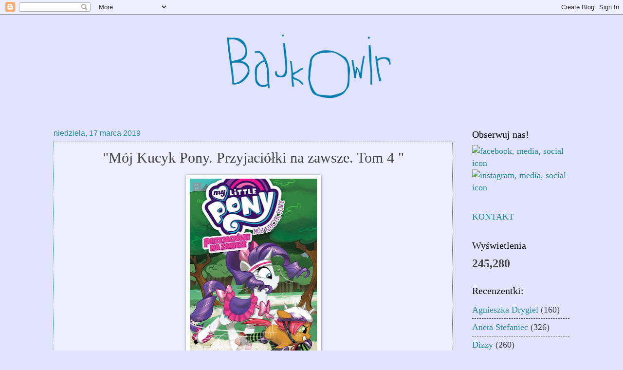

--- FILE ---
content_type: text/html; charset=UTF-8
request_url: https://bajkowir.blogspot.com/2019/03/moj-kucyk-pony-przyjacioki-na-zawsze.html
body_size: 16025
content:
<!DOCTYPE html>
<html class='v2' dir='ltr' lang='pl'>
<head>
<link href='https://www.blogger.com/static/v1/widgets/335934321-css_bundle_v2.css' rel='stylesheet' type='text/css'/>
<meta content='width=1100' name='viewport'/>
<meta content='text/html; charset=UTF-8' http-equiv='Content-Type'/>
<meta content='blogger' name='generator'/>
<link href='https://bajkowir.blogspot.com/favicon.ico' rel='icon' type='image/x-icon'/>
<link href='http://bajkowir.blogspot.com/2019/03/moj-kucyk-pony-przyjacioki-na-zawsze.html' rel='canonical'/>
<link rel="alternate" type="application/atom+xml" title="Bajkowir - Atom" href="https://bajkowir.blogspot.com/feeds/posts/default" />
<link rel="alternate" type="application/rss+xml" title="Bajkowir - RSS" href="https://bajkowir.blogspot.com/feeds/posts/default?alt=rss" />
<link rel="service.post" type="application/atom+xml" title="Bajkowir - Atom" href="https://www.blogger.com/feeds/2036908168686322647/posts/default" />

<link rel="alternate" type="application/atom+xml" title="Bajkowir - Atom" href="https://bajkowir.blogspot.com/feeds/5220664441112503842/comments/default" />
<!--Can't find substitution for tag [blog.ieCssRetrofitLinks]-->
<link href='https://blogger.googleusercontent.com/img/b/R29vZ2xl/AVvXsEgHj_1Ek-eymN81Y5y1fE2LR6ADxzirMDL2ReRsUToh_M7Uv4LEN4FdBP1yZji-ojpxgYm2UJMQwjlHaGgKRbzV7G63vUR_7C_DN7boZz9uEBFaHT6vYOVBDuyt18ndaFviNRlS3CtBFPMb/s400/13805578o.jpg' rel='image_src'/>
<meta content='http://bajkowir.blogspot.com/2019/03/moj-kucyk-pony-przyjacioki-na-zawsze.html' property='og:url'/>
<meta content='&quot;Mój Kucyk Pony. Przyjaciółki na zawsze. Tom 4 &quot;' property='og:title'/>
<meta content='   Tytuł:  Mój Kucyk Pony. Przyjaciółki na zawsze. Tom 4    Wydawnictwo:  EGMONT   Data wydania: 23 stycznia 2019   Liczba stron: 104   Ocen...' property='og:description'/>
<meta content='https://blogger.googleusercontent.com/img/b/R29vZ2xl/AVvXsEgHj_1Ek-eymN81Y5y1fE2LR6ADxzirMDL2ReRsUToh_M7Uv4LEN4FdBP1yZji-ojpxgYm2UJMQwjlHaGgKRbzV7G63vUR_7C_DN7boZz9uEBFaHT6vYOVBDuyt18ndaFviNRlS3CtBFPMb/w1200-h630-p-k-no-nu/13805578o.jpg' property='og:image'/>
<title>Bajkowir: "Mój Kucyk Pony. Przyjaciółki na zawsze. Tom 4 "</title>
<style id='page-skin-1' type='text/css'><!--
/*
-----------------------------------------------
Blogger Template Style
Name:     Watermark
Designer: Blogger
URL:      www.blogger.com
----------------------------------------------- */
/* Use this with templates/1ktemplate-*.html */
/* Content
----------------------------------------------- */
body {
font: normal normal 20px Georgia, Utopia, 'Palatino Linotype', Palatino, serif;
color: #444444;
background: #e2e3ff none no-repeat scroll center center;
}
html body .content-outer {
min-width: 0;
max-width: 100%;
width: 100%;
}
.content-outer {
font-size: 92%;
}
a:link {
text-decoration:none;
color: #228899;
}
a:visited {
text-decoration:none;
color: #228899;
}
a:hover {
text-decoration:underline;
color: #228899;
}
.body-fauxcolumns .cap-top {
margin-top: 30px;
background: #e2e3ff none no-repeat scroll center center;
height: 121px;
}
.content-inner {
padding: 0;
}
/* Header
----------------------------------------------- */
.header-inner .Header .titlewrapper,
.header-inner .Header .descriptionwrapper {
padding-left: 20px;
padding-right: 20px;
}
.Header h1 {
font: normal normal 60px Georgia, Utopia, 'Palatino Linotype', Palatino, serif;
color: #ffffff;
text-shadow: 2px 2px rgba(0, 0, 0, .1);
}
.Header h1 a {
color: #ffffff;
}
.Header .description {
font-size: 140%;
color: #5473c0;
}
/* Tabs
----------------------------------------------- */
.tabs-inner .section {
margin: 0 20px;
}
.tabs-inner .PageList, .tabs-inner .LinkList, .tabs-inner .Labels {
margin-left: -11px;
margin-right: -11px;
background-color: transparent;
border-top: 0 solid #ffffff;
border-bottom: 0 solid #ffffff;
-moz-box-shadow: 0 0 0 rgba(0, 0, 0, .3);
-webkit-box-shadow: 0 0 0 rgba(0, 0, 0, .3);
-goog-ms-box-shadow: 0 0 0 rgba(0, 0, 0, .3);
box-shadow: 0 0 0 rgba(0, 0, 0, .3);
}
.tabs-inner .PageList .widget-content,
.tabs-inner .LinkList .widget-content,
.tabs-inner .Labels .widget-content {
margin: -3px -11px;
background: transparent none  no-repeat scroll right;
}
.tabs-inner .widget ul {
padding: 2px 25px;
max-height: 34px;
background: transparent none no-repeat scroll left;
}
.tabs-inner .widget li {
border: none;
}
.tabs-inner .widget li a {
display: inline-block;
padding: .25em 1em;
font: normal normal 20px Georgia, Utopia, 'Palatino Linotype', Palatino, serif;
color: #5473c0;
border-right: 1px solid #0099cc;
}
.tabs-inner .widget li:first-child a {
border-left: 1px solid #0099cc;
}
.tabs-inner .widget li.selected a, .tabs-inner .widget li a:hover {
color: #5473c0;
}
/* Headings
----------------------------------------------- */
h2 {
font: normal normal 20px Georgia, Utopia, 'Palatino Linotype', Palatino, serif;
color: #000000;
margin: 0 0 .5em;
}
h2.date-header {
font: normal normal 16px Arial, Tahoma, Helvetica, FreeSans, sans-serif;
color: #228899;
}
/* Main
----------------------------------------------- */
.main-inner .column-center-inner,
.main-inner .column-left-inner,
.main-inner .column-right-inner {
padding: 0 5px;
}
.main-outer {
margin-top: 0;
background: transparent none no-repeat scroll top left;
}
.main-inner {
padding-top: 30px;
}
.main-cap-top {
position: relative;
}
.main-cap-top .cap-right {
position: absolute;
height: 0;
width: 100%;
bottom: 0;
background: transparent none repeat-x scroll bottom center;
}
.main-cap-top .cap-left {
position: absolute;
height: 245px;
width: 280px;
right: 0;
bottom: 0;
background: transparent none no-repeat scroll bottom left;
}
/* Posts
----------------------------------------------- */
.post-outer {
padding: 15px 20px;
margin: 0 0 25px;
background: transparent url(https://resources.blogblog.com/blogblog/data/1kt/watermark/post_background_birds.png) repeat scroll top left;
_background-image: none;
border: dotted 1px #228899;
-moz-box-shadow: 0 0 0 rgba(0, 0, 0, .1);
-webkit-box-shadow: 0 0 0 rgba(0, 0, 0, .1);
-goog-ms-box-shadow: 0 0 0 rgba(0, 0, 0, .1);
box-shadow: 0 0 0 rgba(0, 0, 0, .1);
}
h3.post-title {
font: normal normal 30px Georgia, Utopia, 'Palatino Linotype', Palatino, serif;
margin: 0;
}
.comments h4 {
font: normal normal 30px Georgia, Utopia, 'Palatino Linotype', Palatino, serif;
margin: 1em 0 0;
}
.post-body {
font-size: 105%;
line-height: 1.5;
position: relative;
}
.post-header {
margin: 0 0 1em;
color: #000000;
}
.post-footer {
margin: 10px 0 0;
padding: 10px 0 0;
color: #000000;
border-top: dashed 1px #000000;
}
#blog-pager {
font-size: 140%
}
#comments .comment-author {
padding-top: 1.5em;
border-top: dashed 1px #000000;
background-position: 0 1.5em;
}
#comments .comment-author:first-child {
padding-top: 0;
border-top: none;
}
.avatar-image-container {
margin: .2em 0 0;
}
/* Comments
----------------------------------------------- */
.comments .comments-content .icon.blog-author {
background-repeat: no-repeat;
background-image: url([data-uri]);
}
.comments .comments-content .loadmore a {
border-top: 1px solid #000000;
border-bottom: 1px solid #000000;
}
.comments .continue {
border-top: 2px solid #000000;
}
/* Widgets
----------------------------------------------- */
.widget ul, .widget #ArchiveList ul.flat {
padding: 0;
list-style: none;
}
.widget ul li, .widget #ArchiveList ul.flat li {
padding: .35em 0;
text-indent: 0;
border-top: dashed 1px #000000;
}
.widget ul li:first-child, .widget #ArchiveList ul.flat li:first-child {
border-top: none;
}
.widget .post-body ul {
list-style: disc;
}
.widget .post-body ul li {
border: none;
}
.widget .zippy {
color: #000000;
}
.post-body img, .post-body .tr-caption-container, .Profile img, .Image img,
.BlogList .item-thumbnail img {
padding: 5px;
background: #fff;
-moz-box-shadow: 1px 1px 5px rgba(0, 0, 0, .5);
-webkit-box-shadow: 1px 1px 5px rgba(0, 0, 0, .5);
-goog-ms-box-shadow: 1px 1px 5px rgba(0, 0, 0, .5);
box-shadow: 1px 1px 5px rgba(0, 0, 0, .5);
}
.post-body img, .post-body .tr-caption-container {
padding: 8px;
}
.post-body .tr-caption-container {
color: #333333;
}
.post-body .tr-caption-container img {
padding: 0;
background: transparent;
border: none;
-moz-box-shadow: 0 0 0 rgba(0, 0, 0, .1);
-webkit-box-shadow: 0 0 0 rgba(0, 0, 0, .1);
-goog-ms-box-shadow: 0 0 0 rgba(0, 0, 0, .1);
box-shadow: 0 0 0 rgba(0, 0, 0, .1);
}
/* Footer
----------------------------------------------- */
.footer-outer {
color:#000000;
background: #e2e3ff url(https://resources.blogblog.com/blogblog/data/1kt/watermark/body_background_navigator.png) repeat scroll top left;
}
.footer-outer a {
color: #000000;
}
.footer-outer a:visited {
color: #000000;
}
.footer-outer a:hover {
color: #000000;
}
.footer-outer .widget h2 {
color: #000000;
}
/* Mobile
----------------------------------------------- */
body.mobile  {
background-size: 100% auto;
}
.mobile .body-fauxcolumn-outer {
background: transparent none repeat scroll top left;
}
html .mobile .mobile-date-outer {
border-bottom: none;
background: transparent url(https://resources.blogblog.com/blogblog/data/1kt/watermark/post_background_birds.png) repeat scroll top left;
_background-image: none;
margin-bottom: 10px;
}
.mobile .main-inner .date-outer {
padding: 0;
}
.mobile .main-inner .date-header {
margin: 10px;
}
.mobile .main-cap-top {
z-index: -1;
}
.mobile .content-outer {
font-size: 100%;
}
.mobile .post-outer {
padding: 10px;
}
.mobile .main-cap-top .cap-left {
background: transparent none no-repeat scroll bottom left;
}
.mobile .body-fauxcolumns .cap-top {
margin: 0;
}
.mobile-link-button {
background: transparent url(https://resources.blogblog.com/blogblog/data/1kt/watermark/post_background_birds.png) repeat scroll top left;
}
.mobile-link-button a:link, .mobile-link-button a:visited {
color: #228899;
}
.mobile-index-date .date-header {
color: #228899;
}
.mobile-index-contents {
color: #444444;
}
.mobile .tabs-inner .section {
margin: 0;
}
.mobile .tabs-inner .PageList {
margin-left: 0;
margin-right: 0;
}
.mobile .tabs-inner .PageList .widget-content {
margin: 0;
color: #5473c0;
background: transparent url(https://resources.blogblog.com/blogblog/data/1kt/watermark/post_background_birds.png) repeat scroll top left;
}
.mobile .tabs-inner .PageList .widget-content .pagelist-arrow {
border-left: 1px solid #0099cc;
}
#Header1_headerimg {
margin: 0 auto !important;
}
#PageList1 > div.widget-content > ul {
display: flex;
justify-content: center;
}
.post-title {text-align:center;}
--></style>
<style id='template-skin-1' type='text/css'><!--
body {
min-width: 1100px;
}
.content-outer, .content-fauxcolumn-outer, .region-inner {
min-width: 1100px;
max-width: 1100px;
_width: 1100px;
}
.main-inner .columns {
padding-left: 0px;
padding-right: 240px;
}
.main-inner .fauxcolumn-center-outer {
left: 0px;
right: 240px;
/* IE6 does not respect left and right together */
_width: expression(this.parentNode.offsetWidth -
parseInt("0px") -
parseInt("240px") + 'px');
}
.main-inner .fauxcolumn-left-outer {
width: 0px;
}
.main-inner .fauxcolumn-right-outer {
width: 240px;
}
.main-inner .column-left-outer {
width: 0px;
right: 100%;
margin-left: -0px;
}
.main-inner .column-right-outer {
width: 240px;
margin-right: -240px;
}
#layout {
min-width: 0;
}
#layout .content-outer {
min-width: 0;
width: 800px;
}
#layout .region-inner {
min-width: 0;
width: auto;
}
body#layout div.add_widget {
padding: 8px;
}
body#layout div.add_widget a {
margin-left: 32px;
}
--></style>
<link href='https://www.blogger.com/dyn-css/authorization.css?targetBlogID=2036908168686322647&amp;zx=5ae5d29f-f42f-4332-a0d0-bf66d2c9f9db' media='none' onload='if(media!=&#39;all&#39;)media=&#39;all&#39;' rel='stylesheet'/><noscript><link href='https://www.blogger.com/dyn-css/authorization.css?targetBlogID=2036908168686322647&amp;zx=5ae5d29f-f42f-4332-a0d0-bf66d2c9f9db' rel='stylesheet'/></noscript>
<meta name='google-adsense-platform-account' content='ca-host-pub-1556223355139109'/>
<meta name='google-adsense-platform-domain' content='blogspot.com'/>

</head>
<body class='loading variant-birds'>
<div class='navbar section' id='navbar' name='Pasek nawigacyjny'><div class='widget Navbar' data-version='1' id='Navbar1'><script type="text/javascript">
    function setAttributeOnload(object, attribute, val) {
      if(window.addEventListener) {
        window.addEventListener('load',
          function(){ object[attribute] = val; }, false);
      } else {
        window.attachEvent('onload', function(){ object[attribute] = val; });
      }
    }
  </script>
<div id="navbar-iframe-container"></div>
<script type="text/javascript" src="https://apis.google.com/js/platform.js"></script>
<script type="text/javascript">
      gapi.load("gapi.iframes:gapi.iframes.style.bubble", function() {
        if (gapi.iframes && gapi.iframes.getContext) {
          gapi.iframes.getContext().openChild({
              url: 'https://www.blogger.com/navbar/2036908168686322647?po\x3d5220664441112503842\x26origin\x3dhttps://bajkowir.blogspot.com',
              where: document.getElementById("navbar-iframe-container"),
              id: "navbar-iframe"
          });
        }
      });
    </script><script type="text/javascript">
(function() {
var script = document.createElement('script');
script.type = 'text/javascript';
script.src = '//pagead2.googlesyndication.com/pagead/js/google_top_exp.js';
var head = document.getElementsByTagName('head')[0];
if (head) {
head.appendChild(script);
}})();
</script>
</div></div>
<div class='body-fauxcolumns'>
<div class='fauxcolumn-outer body-fauxcolumn-outer'>
<div class='cap-top'>
<div class='cap-left'></div>
<div class='cap-right'></div>
</div>
<div class='fauxborder-left'>
<div class='fauxborder-right'></div>
<div class='fauxcolumn-inner'>
</div>
</div>
<div class='cap-bottom'>
<div class='cap-left'></div>
<div class='cap-right'></div>
</div>
</div>
</div>
<div class='content'>
<div class='content-fauxcolumns'>
<div class='fauxcolumn-outer content-fauxcolumn-outer'>
<div class='cap-top'>
<div class='cap-left'></div>
<div class='cap-right'></div>
</div>
<div class='fauxborder-left'>
<div class='fauxborder-right'></div>
<div class='fauxcolumn-inner'>
</div>
</div>
<div class='cap-bottom'>
<div class='cap-left'></div>
<div class='cap-right'></div>
</div>
</div>
</div>
<div class='content-outer'>
<div class='content-cap-top cap-top'>
<div class='cap-left'></div>
<div class='cap-right'></div>
</div>
<div class='fauxborder-left content-fauxborder-left'>
<div class='fauxborder-right content-fauxborder-right'></div>
<div class='content-inner'>
<header>
<div class='header-outer'>
<div class='header-cap-top cap-top'>
<div class='cap-left'></div>
<div class='cap-right'></div>
</div>
<div class='fauxborder-left header-fauxborder-left'>
<div class='fauxborder-right header-fauxborder-right'></div>
<div class='region-inner header-inner'>
<div class='header section' id='header' name='Nagłówek'><div class='widget Header' data-version='1' id='Header1'>
<div id='header-inner'>
<a href='https://bajkowir.blogspot.com/' style='display: block'>
<img alt='Bajkowir' height='205px; ' id='Header1_headerimg' src='https://blogger.googleusercontent.com/img/b/R29vZ2xl/AVvXsEht5BihbVpDdyWgqAHmoDFxfFBoO0e-EnJZ4Nf-HtAAF85Jn7zCGcFL2Hp2gF2dP_Hwhy6QUj7Auu1cnanvnZleyvCPHYtmLreA6gKqTcoJuCj4LYHbNSUO3339uRyz40EB0uBA2HtkUyE/s1600/bajkowir.jpg' style='display: block' width='752px; '/>
</a>
</div>
</div></div>
</div>
</div>
<div class='header-cap-bottom cap-bottom'>
<div class='cap-left'></div>
<div class='cap-right'></div>
</div>
</div>
</header>
<div class='tabs-outer'>
<div class='tabs-cap-top cap-top'>
<div class='cap-left'></div>
<div class='cap-right'></div>
</div>
<div class='fauxborder-left tabs-fauxborder-left'>
<div class='fauxborder-right tabs-fauxborder-right'></div>
<div class='region-inner tabs-inner'>
<div class='tabs no-items section' id='crosscol' name='Wszystkie kolumny'></div>
<div class='tabs no-items section' id='crosscol-overflow' name='Cross-Column 2'></div>
</div>
</div>
<div class='tabs-cap-bottom cap-bottom'>
<div class='cap-left'></div>
<div class='cap-right'></div>
</div>
</div>
<div class='main-outer'>
<div class='main-cap-top cap-top'>
<div class='cap-left'></div>
<div class='cap-right'></div>
</div>
<div class='fauxborder-left main-fauxborder-left'>
<div class='fauxborder-right main-fauxborder-right'></div>
<div class='region-inner main-inner'>
<div class='columns fauxcolumns'>
<div class='fauxcolumn-outer fauxcolumn-center-outer'>
<div class='cap-top'>
<div class='cap-left'></div>
<div class='cap-right'></div>
</div>
<div class='fauxborder-left'>
<div class='fauxborder-right'></div>
<div class='fauxcolumn-inner'>
</div>
</div>
<div class='cap-bottom'>
<div class='cap-left'></div>
<div class='cap-right'></div>
</div>
</div>
<div class='fauxcolumn-outer fauxcolumn-left-outer'>
<div class='cap-top'>
<div class='cap-left'></div>
<div class='cap-right'></div>
</div>
<div class='fauxborder-left'>
<div class='fauxborder-right'></div>
<div class='fauxcolumn-inner'>
</div>
</div>
<div class='cap-bottom'>
<div class='cap-left'></div>
<div class='cap-right'></div>
</div>
</div>
<div class='fauxcolumn-outer fauxcolumn-right-outer'>
<div class='cap-top'>
<div class='cap-left'></div>
<div class='cap-right'></div>
</div>
<div class='fauxborder-left'>
<div class='fauxborder-right'></div>
<div class='fauxcolumn-inner'>
</div>
</div>
<div class='cap-bottom'>
<div class='cap-left'></div>
<div class='cap-right'></div>
</div>
</div>
<!-- corrects IE6 width calculation -->
<div class='columns-inner'>
<div class='column-center-outer'>
<div class='column-center-inner'>
<div class='main section' id='main' name='Główny'><div class='widget Blog' data-version='1' id='Blog1'>
<div class='blog-posts hfeed'>

          <div class="date-outer">
        
<h2 class='date-header'><span>niedziela, 17 marca 2019</span></h2>

          <div class="date-posts">
        
<div class='post-outer'>
<div class='post hentry uncustomized-post-template' itemprop='blogPost' itemscope='itemscope' itemtype='http://schema.org/BlogPosting'>
<meta content='https://blogger.googleusercontent.com/img/b/R29vZ2xl/AVvXsEgHj_1Ek-eymN81Y5y1fE2LR6ADxzirMDL2ReRsUToh_M7Uv4LEN4FdBP1yZji-ojpxgYm2UJMQwjlHaGgKRbzV7G63vUR_7C_DN7boZz9uEBFaHT6vYOVBDuyt18ndaFviNRlS3CtBFPMb/s400/13805578o.jpg' itemprop='image_url'/>
<meta content='2036908168686322647' itemprop='blogId'/>
<meta content='5220664441112503842' itemprop='postId'/>
<a name='5220664441112503842'></a>
<h3 class='post-title entry-title' itemprop='name'>
"Mój Kucyk Pony. Przyjaciółki na zawsze. Tom 4 "
</h3>
<div class='post-header'>
<div class='post-header-line-1'></div>
</div>
<div class='post-body entry-content' id='post-body-5220664441112503842' itemprop='description articleBody'>
<div class="separator" style="clear: both; text-align: center;">
<a href="https://blogger.googleusercontent.com/img/b/R29vZ2xl/AVvXsEgHj_1Ek-eymN81Y5y1fE2LR6ADxzirMDL2ReRsUToh_M7Uv4LEN4FdBP1yZji-ojpxgYm2UJMQwjlHaGgKRbzV7G63vUR_7C_DN7boZz9uEBFaHT6vYOVBDuyt18ndaFviNRlS3CtBFPMb/s1600/13805578o.jpg" imageanchor="1" style="margin-left: 1em; margin-right: 1em;"><img border="0" data-original-height="741" data-original-width="485" height="400" src="https://blogger.googleusercontent.com/img/b/R29vZ2xl/AVvXsEgHj_1Ek-eymN81Y5y1fE2LR6ADxzirMDL2ReRsUToh_M7Uv4LEN4FdBP1yZji-ojpxgYm2UJMQwjlHaGgKRbzV7G63vUR_7C_DN7boZz9uEBFaHT6vYOVBDuyt18ndaFviNRlS3CtBFPMb/s400/13805578o.jpg" width="261" /></a></div>
<div class="separator" style="clear: both; text-align: center;">
<b>Tytuł:&nbsp;<i><span style="color: #674ea7;">Mój Kucyk Pony. Przyjaciółki na zawsze. Tom 4&nbsp;</span></i></b></div>
<div class="separator" style="clear: both; text-align: center;">
<b>Wydawnictwo:</b> <a href="https://egmont.pl/Moj-Kucyk-Pony.-Przyjaciolki-na-zawsze.-Tom-4,13925385,p.html">EGMONT</a></div>
<div class="separator" style="clear: both; text-align: center;">
<b>Data wydania: </b>23 stycznia 2019</div>
<div class="separator" style="clear: both; text-align: center;">
<b>Liczba stron: </b>104</div>
<div class="separator" style="clear: both; text-align: center;">
<b>Ocena: </b>8/10</div>
<div class="separator" style="clear: both; text-align: center;">
<b>Wiek: 8+</b></div>
<div class="separator" style="clear: both; text-align: center;">
<b><br /></b></div>
<div class="separator" style="clear: both; text-align: center;">
<b>Opis:&nbsp;</b></div>
<div class="separator" style="clear: both; text-align: center;">
<br /></div>
<div style="text-align: center;">
<i>Cztery opowieści pełne przyjaźni i zabawy! Rarity spędza niesamowity dzień z Babs Seed na Manehattanie. Luna i Spike muszą współpracować, żeby rozwiązać pewien smoczy problem. Applejack wybiera się do ratusza, gdzie zmaga się z biurokracją Pani Burmistrz. Z kolei Diamond Tiara i Silver Spoon stawiają czoło Znaczkowej Lidze!</i></div>
<div style="text-align: center;">
<br /></div>
<div style="text-align: center;">
<b>Recenzja:</b></div>
<div style="text-align: center;">
<br /></div>
<div style="text-align: justify;">
Serii <i>My Little Pony</i> (tudzież <i>Mój Kucyk Pony</i>) przedstawiać nikomu nie trzeba. Przyjaciółki z Equestrii &#8211; przy pomocy smakowitego humoru, licznych gagów, nietuzinkowych postaci i niezwykle barwnej scenerii - podbiły cały świat. Mają fanów nie tylko wśród dzieci, ale i dorosłych odbiorów. Ja sama, mimo przekroczenia ćwierćwiecza, z przyjemnością sięgam po komiksy z tego uniwersum. Dlaczego? Poniższy tekst bez wątpienia wszystko Wam wyjaśni!&nbsp;</div>
<div style="text-align: justify;">
<span style="color: #674ea7;"><br /></span></div>
<div class="separator" style="clear: both; text-align: center;">
<a href="https://blogger.googleusercontent.com/img/b/R29vZ2xl/AVvXsEgf0Ds2UqI9rN8K8kO48L-texP1NGQK4zcZw3tlVh4xbcOoemViNmtYlQcx7OHUm0LEwsF8OGG4xKRyajYs15M1bdj18G1Wkwnjfg9LCjHFib4fAcvOzh_KNqTDMlv_0npIZflVUJTknA4C/s1600/15550498o.jpg" imageanchor="1" style="clear: right; float: right; margin-bottom: 1em; margin-left: 1em;"><img border="0" data-original-height="1106" data-original-width="723" height="400" src="https://blogger.googleusercontent.com/img/b/R29vZ2xl/AVvXsEgf0Ds2UqI9rN8K8kO48L-texP1NGQK4zcZw3tlVh4xbcOoemViNmtYlQcx7OHUm0LEwsF8OGG4xKRyajYs15M1bdj18G1Wkwnjfg9LCjHFib4fAcvOzh_KNqTDMlv_0npIZflVUJTknA4C/s400/15550498o.jpg" width="261" /></a></div>
<div style="text-align: justify;">
<b><i><span style="color: #674ea7;">Mój Kucyk Pony. Przyjaciółki na zawsze. Tom 4</span><span style="color: #a64d79;"> </span></i></b>to kolejna dawka oryginalnych opowieści o przyjaźni. Mamy tutaj do czynienia z czterema historiami (<i>Rarity i Babs Seed</i>, <i>Księżniczka Luna i Spike</i>, <i>Applejack i Pani Burmistrz</i>, <i>Diamond Tiara i Silver Spoon</i>). Bardzo lubię ten cykl, bowiem dzięki niemu mamy szansę poznać lepiej postaci epizodyczne, co wiele wnosi do świata magii przyjaźni i pozwala nam lepiej poznać pobocznych bohaterów.&nbsp;</div>
<div style="text-align: justify;">
<br /></div>
<div style="text-align: justify;">
<a href="https://blogger.googleusercontent.com/img/b/R29vZ2xl/AVvXsEhSm54k3N6ax00lc-4cGDlTJAlCHwIkTIavMKPFeAkmp3LLH_hbynxj2KAX-Z4g3VTeHXLHqOupAtsAgHUWwSLdxAAXNI0FclY9ZTrZY79PUC7X7rp01-UonbZM31UnKDfPiJXBu4za3v0O/s1600/15550500o.jpg" imageanchor="1" style="clear: left; float: left; margin-bottom: 1em; margin-right: 1em;"><img border="0" data-original-height="1106" data-original-width="723" height="400" src="https://blogger.googleusercontent.com/img/b/R29vZ2xl/AVvXsEhSm54k3N6ax00lc-4cGDlTJAlCHwIkTIavMKPFeAkmp3LLH_hbynxj2KAX-Z4g3VTeHXLHqOupAtsAgHUWwSLdxAAXNI0FclY9ZTrZY79PUC7X7rp01-UonbZM31UnKDfPiJXBu4za3v0O/s400/15550500o.jpg" width="261" /></a>Jak to z <i>My Little Pony</i>, tak i tu każda opowieść niesie jakiś przekaz i mnóstwo humoru. Historia Rarity i Babs Seed opowiada o dzieleniu się pasjami i kompromisach. Opowieść Księżniczki Luny i Spike&#8217;a (klimat krymianału) pokazuje, że złe jest ocenianie po pozorach i ważne zaufanie. Applejack i Pani Burmistrz to przezabawna waśń o biurokracji (powinna być zadedykowana polskim urzędom, poważnie) oraz współpracy. Natomiast przygoda Diamond Tiary i Silver Spoon, że pieniądze i zwycięstwo to nie wszystko...&nbsp;</div>
<div style="text-align: justify;">
<br /></div>
<div style="text-align: justify;">
Fantastyczne w komiksach o kucykach jest również to, że zostały stworzone przez kilku artystów i scenarzystów. Dzięki temu są różne nie tylko pod względem opowiadaj historii, ale i kreski, czy też kolorów (aczkolwiek musicie wiedzieć, że wszystkie są bardzo kolorowe). Ten zabieg cudownie urozmaica całość i nie sposób oderwać wzrok od klatek komiksu!&nbsp;</div>
<div style="text-align: justify;">
<br /></div>
<div style="text-align: justify;">
<b><i><span style="color: #674ea7;">Mój Kucyk Pony. Przyjaciółki na zawsze. Tom 4 </span></i></b>to fenomenalna zabawa zarówno dla małego, jak i dużego czytelnika. Bawiłam się przednio przy każdej historii &#8211; śmiałam się, wzruszałam, dostawałam szewskiej pasji z Applejack w <i>urzędzie</i>. Jeśli szukacie czegoś luźnego, co wywoła uśmiech na waszej twarzy i zrobi dzień &#8211; koniecznie sięgnijcie po tę pozycję! I wszystkie pozostałe też! Polecam z całego serducha!</div>
<div style='clear: both;'></div>
</div>
<div class='post-footer'>
<div class='post-footer-line post-footer-line-1'>
<span class='post-author vcard'>
Autor:
<span class='fn' itemprop='author' itemscope='itemscope' itemtype='http://schema.org/Person'>
<meta content='https://www.blogger.com/profile/12077428712210236239' itemprop='url'/>
<a class='g-profile' href='https://www.blogger.com/profile/12077428712210236239' rel='author' title='author profile'>
<span itemprop='name'>Dizzy</span>
</a>
</span>
</span>
<span class='post-timestamp'>
o
<meta content='http://bajkowir.blogspot.com/2019/03/moj-kucyk-pony-przyjacioki-na-zawsze.html' itemprop='url'/>
<a class='timestamp-link' href='https://bajkowir.blogspot.com/2019/03/moj-kucyk-pony-przyjacioki-na-zawsze.html' rel='bookmark' title='permanent link'><abbr class='published' itemprop='datePublished' title='2019-03-17T07:00:00+01:00'>07:00</abbr></a>
</span>
<span class='post-comment-link'>
</span>
<span class='post-icons'>
<span class='item-control blog-admin pid-1151660295'>
<a href='https://www.blogger.com/post-edit.g?blogID=2036908168686322647&postID=5220664441112503842&from=pencil' title='Edytuj post'>
<img alt='' class='icon-action' height='18' src='https://resources.blogblog.com/img/icon18_edit_allbkg.gif' width='18'/>
</a>
</span>
</span>
<div class='post-share-buttons goog-inline-block'>
<a class='goog-inline-block share-button sb-email' href='https://www.blogger.com/share-post.g?blogID=2036908168686322647&postID=5220664441112503842&target=email' target='_blank' title='Wyślij pocztą e-mail'><span class='share-button-link-text'>Wyślij pocztą e-mail</span></a><a class='goog-inline-block share-button sb-blog' href='https://www.blogger.com/share-post.g?blogID=2036908168686322647&postID=5220664441112503842&target=blog' onclick='window.open(this.href, "_blank", "height=270,width=475"); return false;' target='_blank' title='Wrzuć na bloga'><span class='share-button-link-text'>Wrzuć na bloga</span></a><a class='goog-inline-block share-button sb-twitter' href='https://www.blogger.com/share-post.g?blogID=2036908168686322647&postID=5220664441112503842&target=twitter' target='_blank' title='Udostępnij w X'><span class='share-button-link-text'>Udostępnij w X</span></a><a class='goog-inline-block share-button sb-facebook' href='https://www.blogger.com/share-post.g?blogID=2036908168686322647&postID=5220664441112503842&target=facebook' onclick='window.open(this.href, "_blank", "height=430,width=640"); return false;' target='_blank' title='Udostępnij w usłudze Facebook'><span class='share-button-link-text'>Udostępnij w usłudze Facebook</span></a><a class='goog-inline-block share-button sb-pinterest' href='https://www.blogger.com/share-post.g?blogID=2036908168686322647&postID=5220664441112503842&target=pinterest' target='_blank' title='Udostępnij w serwisie Pinterest'><span class='share-button-link-text'>Udostępnij w serwisie Pinterest</span></a>
</div>
</div>
<div class='post-footer-line post-footer-line-2'>
<span class='post-labels'>
Etykiety:
<a href='https://bajkowir.blogspot.com/search/label/Dizzy' rel='tag'>Dizzy</a>,
<a href='https://bajkowir.blogspot.com/search/label/EGMONT' rel='tag'>EGMONT</a>,
<a href='https://bajkowir.blogspot.com/search/label/komiks' rel='tag'>komiks</a>,
<a href='https://bajkowir.blogspot.com/search/label/M%C3%B3j%20Kucyk%20Pony' rel='tag'>Mój Kucyk Pony</a>,
<a href='https://bajkowir.blogspot.com/search/label/My%20Little%20Pony' rel='tag'>My Little Pony</a>,
<a href='https://bajkowir.blogspot.com/search/label/Przyjaci%C3%B3%C5%82ki%20na%20zawsze' rel='tag'>Przyjaciółki na zawsze</a>,
<a href='https://bajkowir.blogspot.com/search/label/Wydawnictwo%20EGMONT' rel='tag'>Wydawnictwo EGMONT</a>
</span>
</div>
<div class='post-footer-line post-footer-line-3'>
<span class='post-location'>
</span>
</div>
</div>
</div>
<div class='comments' id='comments'>
<a name='comments'></a>
<h4>3 komentarze:</h4>
<div class='comments-content'>
<script async='async' src='' type='text/javascript'></script>
<script type='text/javascript'>
    (function() {
      var items = null;
      var msgs = null;
      var config = {};

// <![CDATA[
      var cursor = null;
      if (items && items.length > 0) {
        cursor = parseInt(items[items.length - 1].timestamp) + 1;
      }

      var bodyFromEntry = function(entry) {
        var text = (entry &&
                    ((entry.content && entry.content.$t) ||
                     (entry.summary && entry.summary.$t))) ||
            '';
        if (entry && entry.gd$extendedProperty) {
          for (var k in entry.gd$extendedProperty) {
            if (entry.gd$extendedProperty[k].name == 'blogger.contentRemoved') {
              return '<span class="deleted-comment">' + text + '</span>';
            }
          }
        }
        return text;
      }

      var parse = function(data) {
        cursor = null;
        var comments = [];
        if (data && data.feed && data.feed.entry) {
          for (var i = 0, entry; entry = data.feed.entry[i]; i++) {
            var comment = {};
            // comment ID, parsed out of the original id format
            var id = /blog-(\d+).post-(\d+)/.exec(entry.id.$t);
            comment.id = id ? id[2] : null;
            comment.body = bodyFromEntry(entry);
            comment.timestamp = Date.parse(entry.published.$t) + '';
            if (entry.author && entry.author.constructor === Array) {
              var auth = entry.author[0];
              if (auth) {
                comment.author = {
                  name: (auth.name ? auth.name.$t : undefined),
                  profileUrl: (auth.uri ? auth.uri.$t : undefined),
                  avatarUrl: (auth.gd$image ? auth.gd$image.src : undefined)
                };
              }
            }
            if (entry.link) {
              if (entry.link[2]) {
                comment.link = comment.permalink = entry.link[2].href;
              }
              if (entry.link[3]) {
                var pid = /.*comments\/default\/(\d+)\?.*/.exec(entry.link[3].href);
                if (pid && pid[1]) {
                  comment.parentId = pid[1];
                }
              }
            }
            comment.deleteclass = 'item-control blog-admin';
            if (entry.gd$extendedProperty) {
              for (var k in entry.gd$extendedProperty) {
                if (entry.gd$extendedProperty[k].name == 'blogger.itemClass') {
                  comment.deleteclass += ' ' + entry.gd$extendedProperty[k].value;
                } else if (entry.gd$extendedProperty[k].name == 'blogger.displayTime') {
                  comment.displayTime = entry.gd$extendedProperty[k].value;
                }
              }
            }
            comments.push(comment);
          }
        }
        return comments;
      };

      var paginator = function(callback) {
        if (hasMore()) {
          var url = config.feed + '?alt=json&v=2&orderby=published&reverse=false&max-results=50';
          if (cursor) {
            url += '&published-min=' + new Date(cursor).toISOString();
          }
          window.bloggercomments = function(data) {
            var parsed = parse(data);
            cursor = parsed.length < 50 ? null
                : parseInt(parsed[parsed.length - 1].timestamp) + 1
            callback(parsed);
            window.bloggercomments = null;
          }
          url += '&callback=bloggercomments';
          var script = document.createElement('script');
          script.type = 'text/javascript';
          script.src = url;
          document.getElementsByTagName('head')[0].appendChild(script);
        }
      };
      var hasMore = function() {
        return !!cursor;
      };
      var getMeta = function(key, comment) {
        if ('iswriter' == key) {
          var matches = !!comment.author
              && comment.author.name == config.authorName
              && comment.author.profileUrl == config.authorUrl;
          return matches ? 'true' : '';
        } else if ('deletelink' == key) {
          return config.baseUri + '/comment/delete/'
               + config.blogId + '/' + comment.id;
        } else if ('deleteclass' == key) {
          return comment.deleteclass;
        }
        return '';
      };

      var replybox = null;
      var replyUrlParts = null;
      var replyParent = undefined;

      var onReply = function(commentId, domId) {
        if (replybox == null) {
          // lazily cache replybox, and adjust to suit this style:
          replybox = document.getElementById('comment-editor');
          if (replybox != null) {
            replybox.height = '250px';
            replybox.style.display = 'block';
            replyUrlParts = replybox.src.split('#');
          }
        }
        if (replybox && (commentId !== replyParent)) {
          replybox.src = '';
          document.getElementById(domId).insertBefore(replybox, null);
          replybox.src = replyUrlParts[0]
              + (commentId ? '&parentID=' + commentId : '')
              + '#' + replyUrlParts[1];
          replyParent = commentId;
        }
      };

      var hash = (window.location.hash || '#').substring(1);
      var startThread, targetComment;
      if (/^comment-form_/.test(hash)) {
        startThread = hash.substring('comment-form_'.length);
      } else if (/^c[0-9]+$/.test(hash)) {
        targetComment = hash.substring(1);
      }

      // Configure commenting API:
      var configJso = {
        'maxDepth': config.maxThreadDepth
      };
      var provider = {
        'id': config.postId,
        'data': items,
        'loadNext': paginator,
        'hasMore': hasMore,
        'getMeta': getMeta,
        'onReply': onReply,
        'rendered': true,
        'initComment': targetComment,
        'initReplyThread': startThread,
        'config': configJso,
        'messages': msgs
      };

      var render = function() {
        if (window.goog && window.goog.comments) {
          var holder = document.getElementById('comment-holder');
          window.goog.comments.render(holder, provider);
        }
      };

      // render now, or queue to render when library loads:
      if (window.goog && window.goog.comments) {
        render();
      } else {
        window.goog = window.goog || {};
        window.goog.comments = window.goog.comments || {};
        window.goog.comments.loadQueue = window.goog.comments.loadQueue || [];
        window.goog.comments.loadQueue.push(render);
      }
    })();
// ]]>
  </script>
<div id='comment-holder'>
<div class="comment-thread toplevel-thread"><ol id="top-ra"><li class="comment" id="c2866487612290661474"><div class="avatar-image-container"><img src="//www.blogger.com/img/blogger_logo_round_35.png" alt=""/></div><div class="comment-block"><div class="comment-header"><cite class="user"><a href="https://www.blogger.com/profile/02236827125398777879" rel="nofollow">Ewelina tkacz</a></cite><span class="icon user "></span><span class="datetime secondary-text"><a rel="nofollow" href="https://bajkowir.blogspot.com/2019/03/moj-kucyk-pony-przyjacioki-na-zawsze.html?showComment=1552805574261#c2866487612290661474">17 marca 2019 07:52</a></span></div><p class="comment-content">Bajka ktora nawet i chlopcy lubia przynajmniej moj synek tak fajna forma komiksu ladne i kolorowe strony</p><span class="comment-actions secondary-text"><a class="comment-reply" target="_self" data-comment-id="2866487612290661474">Odpowiedz</a><span class="item-control blog-admin blog-admin pid-1833589505"><a target="_self" href="https://www.blogger.com/comment/delete/2036908168686322647/2866487612290661474">Usuń</a></span></span></div><div class="comment-replies"><div id="c2866487612290661474-rt" class="comment-thread inline-thread hidden"><span class="thread-toggle thread-expanded"><span class="thread-arrow"></span><span class="thread-count"><a target="_self">Odpowiedzi</a></span></span><ol id="c2866487612290661474-ra" class="thread-chrome thread-expanded"><div></div><div id="c2866487612290661474-continue" class="continue"><a class="comment-reply" target="_self" data-comment-id="2866487612290661474">Odpowiedz</a></div></ol></div></div><div class="comment-replybox-single" id="c2866487612290661474-ce"></div></li><li class="comment" id="c8110567268722934745"><div class="avatar-image-container"><img src="//www.blogger.com/img/blogger_logo_round_35.png" alt=""/></div><div class="comment-block"><div class="comment-header"><cite class="user"><a href="https://www.blogger.com/profile/01777477675877711084" rel="nofollow">Jola Jola</a></cite><span class="icon user "></span><span class="datetime secondary-text"><a rel="nofollow" href="https://bajkowir.blogspot.com/2019/03/moj-kucyk-pony-przyjacioki-na-zawsze.html?showComment=1552903473850#c8110567268722934745">18 marca 2019 11:04</a></span></div><p class="comment-content">Moja córka uwielbia wszystko, co jest związane z tymi kucykami. Kilka książeczek, kolorowanek ma w swojej biblioteczce. Synek też lubi, chociaż na głos się nie przyzna.</p><span class="comment-actions secondary-text"><a class="comment-reply" target="_self" data-comment-id="8110567268722934745">Odpowiedz</a><span class="item-control blog-admin blog-admin pid-116145710"><a target="_self" href="https://www.blogger.com/comment/delete/2036908168686322647/8110567268722934745">Usuń</a></span></span></div><div class="comment-replies"><div id="c8110567268722934745-rt" class="comment-thread inline-thread hidden"><span class="thread-toggle thread-expanded"><span class="thread-arrow"></span><span class="thread-count"><a target="_self">Odpowiedzi</a></span></span><ol id="c8110567268722934745-ra" class="thread-chrome thread-expanded"><div></div><div id="c8110567268722934745-continue" class="continue"><a class="comment-reply" target="_self" data-comment-id="8110567268722934745">Odpowiedz</a></div></ol></div></div><div class="comment-replybox-single" id="c8110567268722934745-ce"></div></li><li class="comment" id="c2150382478320977413"><div class="avatar-image-container"><img src="//resources.blogblog.com/img/blank.gif" alt=""/></div><div class="comment-block"><div class="comment-header"><cite class="user">Anonimowy</cite><span class="icon user "></span><span class="datetime secondary-text"><a rel="nofollow" href="https://bajkowir.blogspot.com/2019/03/moj-kucyk-pony-przyjacioki-na-zawsze.html?showComment=1553010183849#c2150382478320977413">19 marca 2019 16:43</a></span></div><p class="comment-content">A ja muszę przyznać, że za kucykami jakoś nie przepadam - raz nawet zdarzylo mi się zacząć oglądać tę bajkę w tv i kompletnie &quot;nie moja bajka&quot; ;) </p><span class="comment-actions secondary-text"><a class="comment-reply" target="_self" data-comment-id="2150382478320977413">Odpowiedz</a><span class="item-control blog-admin blog-admin pid-177429794"><a target="_self" href="https://www.blogger.com/comment/delete/2036908168686322647/2150382478320977413">Usuń</a></span></span></div><div class="comment-replies"><div id="c2150382478320977413-rt" class="comment-thread inline-thread hidden"><span class="thread-toggle thread-expanded"><span class="thread-arrow"></span><span class="thread-count"><a target="_self">Odpowiedzi</a></span></span><ol id="c2150382478320977413-ra" class="thread-chrome thread-expanded"><div></div><div id="c2150382478320977413-continue" class="continue"><a class="comment-reply" target="_self" data-comment-id="2150382478320977413">Odpowiedz</a></div></ol></div></div><div class="comment-replybox-single" id="c2150382478320977413-ce"></div></li></ol><div id="top-continue" class="continue"><a class="comment-reply" target="_self">Dodaj komentarz</a></div><div class="comment-replybox-thread" id="top-ce"></div><div class="loadmore hidden" data-post-id="5220664441112503842"><a target="_self">Wczytaj więcej...</a></div></div>
</div>
</div>
<p class='comment-footer'>
<div class='comment-form'>
<a name='comment-form'></a>
<p>
</p>
<a href='https://www.blogger.com/comment/frame/2036908168686322647?po=5220664441112503842&hl=pl&saa=85391&origin=https://bajkowir.blogspot.com' id='comment-editor-src'></a>
<iframe allowtransparency='true' class='blogger-iframe-colorize blogger-comment-from-post' frameborder='0' height='410px' id='comment-editor' name='comment-editor' src='' width='100%'></iframe>
<script src='https://www.blogger.com/static/v1/jsbin/2830521187-comment_from_post_iframe.js' type='text/javascript'></script>
<script type='text/javascript'>
      BLOG_CMT_createIframe('https://www.blogger.com/rpc_relay.html');
    </script>
</div>
</p>
<div id='backlinks-container'>
<div id='Blog1_backlinks-container'>
</div>
</div>
</div>
</div>

        </div></div>
      
</div>
<div class='blog-pager' id='blog-pager'>
<span id='blog-pager-newer-link'>
<a class='blog-pager-newer-link' href='https://bajkowir.blogspot.com/2019/03/helen-peters-seria-debowa-farma.html' id='Blog1_blog-pager-newer-link' title='Nowszy post'>Nowszy post</a>
</span>
<span id='blog-pager-older-link'>
<a class='blog-pager-older-link' href='https://bajkowir.blogspot.com/2019/03/gra-karciana-polska-gola-polska-niemcy.html' id='Blog1_blog-pager-older-link' title='Starszy post'>Starszy post</a>
</span>
<a class='home-link' href='https://bajkowir.blogspot.com/'>Strona główna</a>
</div>
<div class='clear'></div>
<div class='post-feeds'>
<div class='feed-links'>
Subskrybuj:
<a class='feed-link' href='https://bajkowir.blogspot.com/feeds/5220664441112503842/comments/default' target='_blank' type='application/atom+xml'>Komentarze do posta (Atom)</a>
</div>
</div>
</div></div>
</div>
</div>
<div class='column-left-outer'>
<div class='column-left-inner'>
<aside>
</aside>
</div>
</div>
<div class='column-right-outer'>
<div class='column-right-inner'>
<aside>
<div class='sidebar section' id='sidebar-right-1'><div class='widget Text' data-version='1' id='Text1'>
<h2 class='title'>Obserwuj nas!</h2>
<div class='widget-content'>
<a href="https://www.facebook.com/Bajkowir-1928171650762973/"><img alt="facebook, media, social icon" src="https://cdn2.iconfinder.com/data/icons/zeshio-s-social-media/200/Social_Media_Icons_Edged_Highlight-01-64.png" / /></a><a href="https://www.instagram.com/bajkowir/"><img alt="instagram, media, social icon" src="https://cdn2.iconfinder.com/data/icons/zeshio-s-social-media/200/Social_Media_Icons_Edged-04-64.png" / /></a>
</div>
<div class='clear'></div>
</div><div class='widget PageList' data-version='1' id='PageList2'>
<div class='widget-content'>
<ul>
<li>
<a href='https://bajkowir.blogspot.com/p/kontakt.html'>KONTAKT</a>
</li>
</ul>
<div class='clear'></div>
</div>
</div><div class='widget Stats' data-version='1' id='Stats1'>
<h2>Wyświetlenia</h2>
<div class='widget-content'>
<div id='Stats1_content' style='display: none;'>
<span class='counter-wrapper text-counter-wrapper' id='Stats1_totalCount'>
</span>
<div class='clear'></div>
</div>
</div>
</div><div class='widget Label' data-version='1' id='Label1'>
<h2>Recenzentki:</h2>
<div class='widget-content list-label-widget-content'>
<ul>
<li>
<a dir='ltr' href='https://bajkowir.blogspot.com/search/label/Agnieszka%20Drygiel'>Agnieszka Drygiel</a>
<span dir='ltr'>(160)</span>
</li>
<li>
<a dir='ltr' href='https://bajkowir.blogspot.com/search/label/Aneta%20Stefaniec'>Aneta Stefaniec</a>
<span dir='ltr'>(326)</span>
</li>
<li>
<a dir='ltr' href='https://bajkowir.blogspot.com/search/label/Dizzy'>Dizzy</a>
<span dir='ltr'>(260)</span>
</li>
<li>
<a dir='ltr' href='https://bajkowir.blogspot.com/search/label/Iwi'>Iwi</a>
<span dir='ltr'>(18)</span>
</li>
<li>
<a dir='ltr' href='https://bajkowir.blogspot.com/search/label/Laurel'>Laurel</a>
<span dir='ltr'>(182)</span>
</li>
</ul>
<div class='clear'></div>
</div>
</div><div class='widget Followers' data-version='1' id='Followers1'>
<h2 class='title'>Obserwatorzy</h2>
<div class='widget-content'>
<div id='Followers1-wrapper'>
<div style='margin-right:2px;'>
<div><script type="text/javascript" src="https://apis.google.com/js/platform.js"></script>
<div id="followers-iframe-container"></div>
<script type="text/javascript">
    window.followersIframe = null;
    function followersIframeOpen(url) {
      gapi.load("gapi.iframes", function() {
        if (gapi.iframes && gapi.iframes.getContext) {
          window.followersIframe = gapi.iframes.getContext().openChild({
            url: url,
            where: document.getElementById("followers-iframe-container"),
            messageHandlersFilter: gapi.iframes.CROSS_ORIGIN_IFRAMES_FILTER,
            messageHandlers: {
              '_ready': function(obj) {
                window.followersIframe.getIframeEl().height = obj.height;
              },
              'reset': function() {
                window.followersIframe.close();
                followersIframeOpen("https://www.blogger.com/followers/frame/2036908168686322647?colors\x3dCgt0cmFuc3BhcmVudBILdHJhbnNwYXJlbnQaByM0NDQ0NDQiByMyMjg4OTkqC3RyYW5zcGFyZW50MgcjMDAwMDAwOgcjNDQ0NDQ0QgcjMjI4ODk5SgcjMDAwMDAwUgcjMjI4ODk5Wgt0cmFuc3BhcmVudA%3D%3D\x26pageSize\x3d21\x26hl\x3dpl\x26origin\x3dhttps://bajkowir.blogspot.com");
              },
              'open': function(url) {
                window.followersIframe.close();
                followersIframeOpen(url);
              }
            }
          });
        }
      });
    }
    followersIframeOpen("https://www.blogger.com/followers/frame/2036908168686322647?colors\x3dCgt0cmFuc3BhcmVudBILdHJhbnNwYXJlbnQaByM0NDQ0NDQiByMyMjg4OTkqC3RyYW5zcGFyZW50MgcjMDAwMDAwOgcjNDQ0NDQ0QgcjMjI4ODk5SgcjMDAwMDAwUgcjMjI4ODk5Wgt0cmFuc3BhcmVudA%3D%3D\x26pageSize\x3d21\x26hl\x3dpl\x26origin\x3dhttps://bajkowir.blogspot.com");
  </script></div>
</div>
</div>
<div class='clear'></div>
</div>
</div><div class='widget Text' data-version='1' id='Text2'>
<h2 class='title'>RODO</h2>
<div class='widget-content'>
1. Administratorami danych osobowych zbieranych od uczestników i zwycięzcy konkursu są recenzentki Bajkowiru. Współadministratorami danych są sponsorzy konkursów (szczegółowo określeni w konkursie). Przetwarzanie danych osobowych odbywać się będzie na zasadach przewidzianych w Rozporządzeniu Parlamentu Europejskiego i Rady (UE) 2016/679 z dnia 27 kwietnia 2016 r. w sprawie ochrony osób fizycznych w związku z przetwarzaniem danych osobowych i w sprawie swobodnego przepływu takich danych oraz uchylenia dyrektywy 95/46/WE (ogólne rozporządzenie o ochronie danych).
2. Dane osobowe uczestników będą przetwarzane w celu organizacji i przeprowadzenia konkursu, a dane zwycięzców w celu przekazania im nagrody.
3. Dane osobowe będą przetwarzane na podstawie art. 6 ust. 1 lit. a ogólnego rozporządzenia o ochronie danych, tj. na podstawie zgody uczestników. Podanie danych osobowych ma charakter dobrowolny, ale jest niezbędne do udziału w konkursie.
4. Organizator będzie zbierał od uczestników następujące dane: a) imię i nazwisko, b) adres e-mail, c) w przypadku zwycięzców: także adres zamieszkania i numer telefonu
5. Osobie, która udzieliła zgody na przetwarzanie danych osobowych przysługuje prawo do cofnięcia zgody w dowolnym momencie bez wpływu na zgodność z prawem przetwarzania, którego dokonano na podstawie zgody przed jej cofnięciem. W celu skorzystania z prawa do cofnięcia zgody należy skontaktować się z Organizatorem konkursu dostępnym pod adresem e-mail bajkowir@onet.pl.
6. Uczestnikom konkursu, którzy podają dane osobowe przysługuje prawo dostępu do treści swoich danych oraz przysługuje prawo do sprostowania danych, wniesienia sprzeciwu wobec przetwarzania danych, usunięcia danych, ograniczenia przetwarzania danych oraz przenoszenia danych. W celu skorzystania z przysługujących praw należy skontaktować się z Organizatorem konkursu dostępnym pod adresem e-mail bajkowir@onet.pl.
7. Uczestnikom konkursu przysługuje prawo wniesienia skargi do Prezes Urzędu Ochrony Danych Osobowych (PUODO).
8. Uczestnik konkursu zezwala na wykorzystanie jego imienia i nazwiska w celu informowania o wynikach konkursu.
9. Organizator oświadcza, iż dane uczestników konkursu są przetwarzane w sposób zautomatyzowany, lecz nie będą poddawane profilowaniu.
10. Dane zwycięzcy nie będą przetrzymywane dłużej, niż jest to wymagane (będą usuwane po przekazaniu ich do sponsora nagrody).
</div>
<div class='clear'></div>
</div></div>
</aside>
</div>
</div>
</div>
<div style='clear: both'></div>
<!-- columns -->
</div>
<!-- main -->
</div>
</div>
<div class='main-cap-bottom cap-bottom'>
<div class='cap-left'></div>
<div class='cap-right'></div>
</div>
</div>
<footer>
<div class='footer-outer'>
<div class='footer-cap-top cap-top'>
<div class='cap-left'></div>
<div class='cap-right'></div>
</div>
<div class='fauxborder-left footer-fauxborder-left'>
<div class='fauxborder-right footer-fauxborder-right'></div>
<div class='region-inner footer-inner'>
<div class='foot no-items section' id='footer-1'></div>
<table border='0' cellpadding='0' cellspacing='0' class='section-columns columns-2'>
<tbody>
<tr>
<td class='first columns-cell'>
<div class='foot no-items section' id='footer-2-1'></div>
</td>
<td class='columns-cell'>
<div class='foot no-items section' id='footer-2-2'></div>
</td>
</tr>
</tbody>
</table>
<!-- outside of the include in order to lock Attribution widget -->
<div class='foot section' id='footer-3' name='Stopka'><div class='widget Attribution' data-version='1' id='Attribution1'>
<div class='widget-content' style='text-align: center;'>
Motyw Znak wodny. Obsługiwane przez usługę <a href='https://www.blogger.com' target='_blank'>Blogger</a>.
</div>
<div class='clear'></div>
</div></div>
</div>
</div>
<div class='footer-cap-bottom cap-bottom'>
<div class='cap-left'></div>
<div class='cap-right'></div>
</div>
</div>
</footer>
<!-- content -->
</div>
</div>
<div class='content-cap-bottom cap-bottom'>
<div class='cap-left'></div>
<div class='cap-right'></div>
</div>
</div>
</div>
<script type='text/javascript'>
    window.setTimeout(function() {
        document.body.className = document.body.className.replace('loading', '');
      }, 10);
  </script>

<script type="text/javascript" src="https://www.blogger.com/static/v1/widgets/3845888474-widgets.js"></script>
<script type='text/javascript'>
window['__wavt'] = 'AOuZoY5721egYxr4GhzJyQ47lhWcBKPUTg:1768704683148';_WidgetManager._Init('//www.blogger.com/rearrange?blogID\x3d2036908168686322647','//bajkowir.blogspot.com/2019/03/moj-kucyk-pony-przyjacioki-na-zawsze.html','2036908168686322647');
_WidgetManager._SetDataContext([{'name': 'blog', 'data': {'blogId': '2036908168686322647', 'title': 'Bajkowir', 'url': 'https://bajkowir.blogspot.com/2019/03/moj-kucyk-pony-przyjacioki-na-zawsze.html', 'canonicalUrl': 'http://bajkowir.blogspot.com/2019/03/moj-kucyk-pony-przyjacioki-na-zawsze.html', 'homepageUrl': 'https://bajkowir.blogspot.com/', 'searchUrl': 'https://bajkowir.blogspot.com/search', 'canonicalHomepageUrl': 'http://bajkowir.blogspot.com/', 'blogspotFaviconUrl': 'https://bajkowir.blogspot.com/favicon.ico', 'bloggerUrl': 'https://www.blogger.com', 'hasCustomDomain': false, 'httpsEnabled': true, 'enabledCommentProfileImages': true, 'gPlusViewType': 'FILTERED_POSTMOD', 'adultContent': false, 'analyticsAccountNumber': '', 'encoding': 'UTF-8', 'locale': 'pl', 'localeUnderscoreDelimited': 'pl', 'languageDirection': 'ltr', 'isPrivate': false, 'isMobile': false, 'isMobileRequest': false, 'mobileClass': '', 'isPrivateBlog': false, 'isDynamicViewsAvailable': true, 'feedLinks': '\x3clink rel\x3d\x22alternate\x22 type\x3d\x22application/atom+xml\x22 title\x3d\x22Bajkowir - Atom\x22 href\x3d\x22https://bajkowir.blogspot.com/feeds/posts/default\x22 /\x3e\n\x3clink rel\x3d\x22alternate\x22 type\x3d\x22application/rss+xml\x22 title\x3d\x22Bajkowir - RSS\x22 href\x3d\x22https://bajkowir.blogspot.com/feeds/posts/default?alt\x3drss\x22 /\x3e\n\x3clink rel\x3d\x22service.post\x22 type\x3d\x22application/atom+xml\x22 title\x3d\x22Bajkowir - Atom\x22 href\x3d\x22https://www.blogger.com/feeds/2036908168686322647/posts/default\x22 /\x3e\n\n\x3clink rel\x3d\x22alternate\x22 type\x3d\x22application/atom+xml\x22 title\x3d\x22Bajkowir - Atom\x22 href\x3d\x22https://bajkowir.blogspot.com/feeds/5220664441112503842/comments/default\x22 /\x3e\n', 'meTag': '', 'adsenseHostId': 'ca-host-pub-1556223355139109', 'adsenseHasAds': false, 'adsenseAutoAds': false, 'boqCommentIframeForm': true, 'loginRedirectParam': '', 'isGoogleEverywhereLinkTooltipEnabled': true, 'view': '', 'dynamicViewsCommentsSrc': '//www.blogblog.com/dynamicviews/4224c15c4e7c9321/js/comments.js', 'dynamicViewsScriptSrc': '//www.blogblog.com/dynamicviews/2dfa401275732ff9', 'plusOneApiSrc': 'https://apis.google.com/js/platform.js', 'disableGComments': true, 'interstitialAccepted': false, 'sharing': {'platforms': [{'name': 'Pobierz link', 'key': 'link', 'shareMessage': 'Pobierz link', 'target': ''}, {'name': 'Facebook', 'key': 'facebook', 'shareMessage': 'Udost\u0119pnij w: Facebook', 'target': 'facebook'}, {'name': 'Wrzu\u0107 na bloga', 'key': 'blogThis', 'shareMessage': 'Wrzu\u0107 na bloga', 'target': 'blog'}, {'name': 'X', 'key': 'twitter', 'shareMessage': 'Udost\u0119pnij w: X', 'target': 'twitter'}, {'name': 'Pinterest', 'key': 'pinterest', 'shareMessage': 'Udost\u0119pnij w: Pinterest', 'target': 'pinterest'}, {'name': 'E-mail', 'key': 'email', 'shareMessage': 'E-mail', 'target': 'email'}], 'disableGooglePlus': true, 'googlePlusShareButtonWidth': 0, 'googlePlusBootstrap': '\x3cscript type\x3d\x22text/javascript\x22\x3ewindow.___gcfg \x3d {\x27lang\x27: \x27pl\x27};\x3c/script\x3e'}, 'hasCustomJumpLinkMessage': false, 'jumpLinkMessage': 'Czytaj wi\u0119cej', 'pageType': 'item', 'postId': '5220664441112503842', 'postImageThumbnailUrl': 'https://blogger.googleusercontent.com/img/b/R29vZ2xl/AVvXsEgHj_1Ek-eymN81Y5y1fE2LR6ADxzirMDL2ReRsUToh_M7Uv4LEN4FdBP1yZji-ojpxgYm2UJMQwjlHaGgKRbzV7G63vUR_7C_DN7boZz9uEBFaHT6vYOVBDuyt18ndaFviNRlS3CtBFPMb/s72-c/13805578o.jpg', 'postImageUrl': 'https://blogger.googleusercontent.com/img/b/R29vZ2xl/AVvXsEgHj_1Ek-eymN81Y5y1fE2LR6ADxzirMDL2ReRsUToh_M7Uv4LEN4FdBP1yZji-ojpxgYm2UJMQwjlHaGgKRbzV7G63vUR_7C_DN7boZz9uEBFaHT6vYOVBDuyt18ndaFviNRlS3CtBFPMb/s400/13805578o.jpg', 'pageName': '\x22M\xf3j Kucyk Pony. Przyjaci\xf3\u0142ki na zawsze. Tom 4 \x22', 'pageTitle': 'Bajkowir: \x22M\xf3j Kucyk Pony. Przyjaci\xf3\u0142ki na zawsze. Tom 4 \x22'}}, {'name': 'features', 'data': {}}, {'name': 'messages', 'data': {'edit': 'Edytuj', 'linkCopiedToClipboard': 'Link zosta\u0142 skopiowany do schowka.', 'ok': 'OK', 'postLink': 'Link do posta'}}, {'name': 'template', 'data': {'name': 'Watermark', 'localizedName': 'Znak wodny', 'isResponsive': false, 'isAlternateRendering': false, 'isCustom': false, 'variant': 'birds', 'variantId': 'birds'}}, {'name': 'view', 'data': {'classic': {'name': 'classic', 'url': '?view\x3dclassic'}, 'flipcard': {'name': 'flipcard', 'url': '?view\x3dflipcard'}, 'magazine': {'name': 'magazine', 'url': '?view\x3dmagazine'}, 'mosaic': {'name': 'mosaic', 'url': '?view\x3dmosaic'}, 'sidebar': {'name': 'sidebar', 'url': '?view\x3dsidebar'}, 'snapshot': {'name': 'snapshot', 'url': '?view\x3dsnapshot'}, 'timeslide': {'name': 'timeslide', 'url': '?view\x3dtimeslide'}, 'isMobile': false, 'title': '\x22M\xf3j Kucyk Pony. Przyjaci\xf3\u0142ki na zawsze. Tom 4 \x22', 'description': '   Tytu\u0142:\xa0 M\xf3j Kucyk Pony. Przyjaci\xf3\u0142ki na zawsze. Tom 4\xa0   Wydawnictwo:  EGMONT   Data wydania: 23 stycznia 2019   Liczba stron: 104   Ocen...', 'featuredImage': 'https://blogger.googleusercontent.com/img/b/R29vZ2xl/AVvXsEgHj_1Ek-eymN81Y5y1fE2LR6ADxzirMDL2ReRsUToh_M7Uv4LEN4FdBP1yZji-ojpxgYm2UJMQwjlHaGgKRbzV7G63vUR_7C_DN7boZz9uEBFaHT6vYOVBDuyt18ndaFviNRlS3CtBFPMb/s400/13805578o.jpg', 'url': 'https://bajkowir.blogspot.com/2019/03/moj-kucyk-pony-przyjacioki-na-zawsze.html', 'type': 'item', 'isSingleItem': true, 'isMultipleItems': false, 'isError': false, 'isPage': false, 'isPost': true, 'isHomepage': false, 'isArchive': false, 'isLabelSearch': false, 'postId': 5220664441112503842}}]);
_WidgetManager._RegisterWidget('_NavbarView', new _WidgetInfo('Navbar1', 'navbar', document.getElementById('Navbar1'), {}, 'displayModeFull'));
_WidgetManager._RegisterWidget('_HeaderView', new _WidgetInfo('Header1', 'header', document.getElementById('Header1'), {}, 'displayModeFull'));
_WidgetManager._RegisterWidget('_BlogView', new _WidgetInfo('Blog1', 'main', document.getElementById('Blog1'), {'cmtInteractionsEnabled': false, 'lightboxEnabled': true, 'lightboxModuleUrl': 'https://www.blogger.com/static/v1/jsbin/101931289-lbx__pl.js', 'lightboxCssUrl': 'https://www.blogger.com/static/v1/v-css/828616780-lightbox_bundle.css'}, 'displayModeFull'));
_WidgetManager._RegisterWidget('_TextView', new _WidgetInfo('Text1', 'sidebar-right-1', document.getElementById('Text1'), {}, 'displayModeFull'));
_WidgetManager._RegisterWidget('_PageListView', new _WidgetInfo('PageList2', 'sidebar-right-1', document.getElementById('PageList2'), {'title': '', 'links': [{'isCurrentPage': false, 'href': 'https://bajkowir.blogspot.com/p/kontakt.html', 'id': '2644439701998097000', 'title': 'KONTAKT'}], 'mobile': false, 'showPlaceholder': true, 'hasCurrentPage': false}, 'displayModeFull'));
_WidgetManager._RegisterWidget('_StatsView', new _WidgetInfo('Stats1', 'sidebar-right-1', document.getElementById('Stats1'), {'title': 'Wy\u015bwietlenia', 'showGraphicalCounter': false, 'showAnimatedCounter': false, 'showSparkline': false, 'statsUrl': '//bajkowir.blogspot.com/b/stats?style\x3dBLACK_TRANSPARENT\x26timeRange\x3dALL_TIME\x26token\x3dAPq4FmC6k0F7SrSTF_SqrJyi7pt2ieoMbFCvaxe63uecXDBslpXC7eJCit-5x6MlBLcriHVGxsijI6TTVG-55cZZBAN5ymm--w'}, 'displayModeFull'));
_WidgetManager._RegisterWidget('_LabelView', new _WidgetInfo('Label1', 'sidebar-right-1', document.getElementById('Label1'), {}, 'displayModeFull'));
_WidgetManager._RegisterWidget('_FollowersView', new _WidgetInfo('Followers1', 'sidebar-right-1', document.getElementById('Followers1'), {}, 'displayModeFull'));
_WidgetManager._RegisterWidget('_TextView', new _WidgetInfo('Text2', 'sidebar-right-1', document.getElementById('Text2'), {}, 'displayModeFull'));
_WidgetManager._RegisterWidget('_AttributionView', new _WidgetInfo('Attribution1', 'footer-3', document.getElementById('Attribution1'), {}, 'displayModeFull'));
</script>
</body>
</html>

--- FILE ---
content_type: text/html; charset=UTF-8
request_url: https://bajkowir.blogspot.com/b/stats?style=BLACK_TRANSPARENT&timeRange=ALL_TIME&token=APq4FmC6k0F7SrSTF_SqrJyi7pt2ieoMbFCvaxe63uecXDBslpXC7eJCit-5x6MlBLcriHVGxsijI6TTVG-55cZZBAN5ymm--w
body_size: -14
content:
{"total":245280,"sparklineOptions":{"backgroundColor":{"fillOpacity":0.1,"fill":"#000000"},"series":[{"areaOpacity":0.3,"color":"#202020"}]},"sparklineData":[[0,13],[1,12],[2,11],[3,13],[4,9],[5,11],[6,11],[7,22],[8,24],[9,25],[10,53],[11,12],[12,21],[13,13],[14,20],[15,51],[16,95],[17,57],[18,85],[19,67],[20,43],[21,26],[22,13],[23,17],[24,40],[25,37],[26,38],[27,39],[28,37],[29,5]],"nextTickMs":3600000}